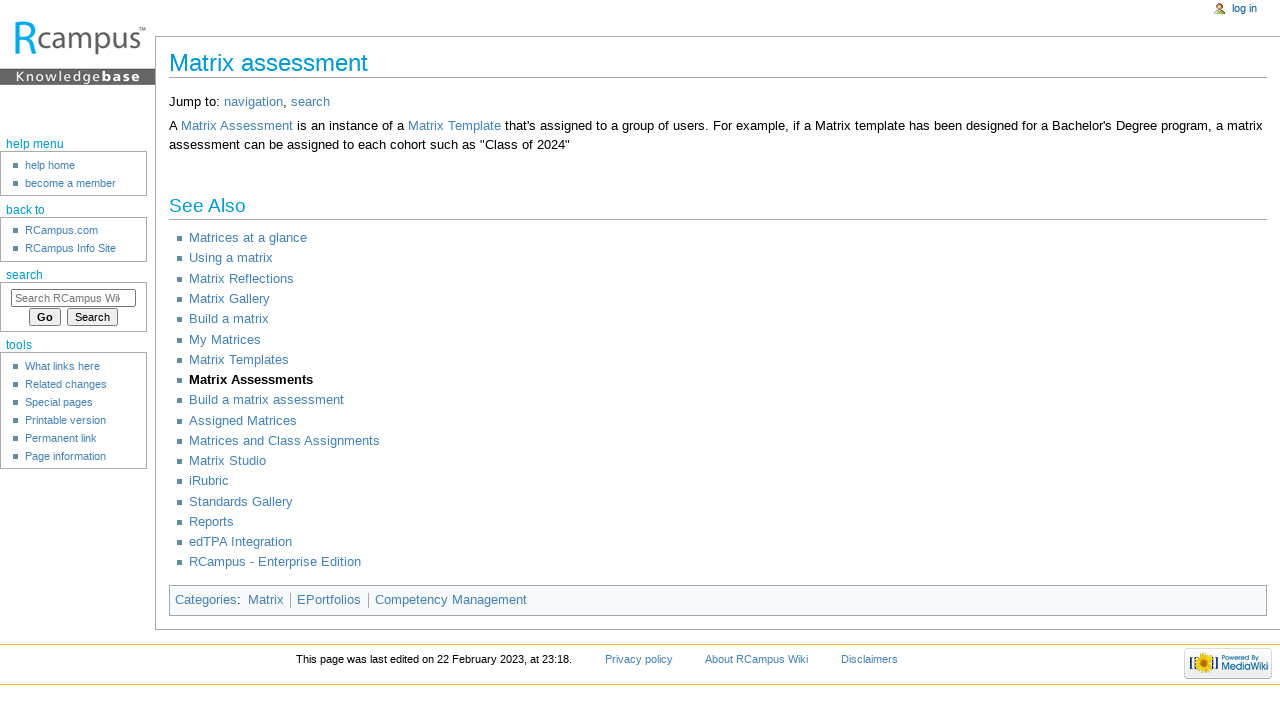

--- FILE ---
content_type: text/html; charset=UTF-8
request_url: https://help.rcampus.com/index.php/Matrix_assessment
body_size: 4130
content:
<!DOCTYPE html>
<html class="client-nojs" lang="en" dir="ltr">
<head>
<meta charset="UTF-8"/>
<title>Matrix assessment - RCampus Wiki</title>
<script>document.documentElement.className="client-js";RLCONF={"wgCanonicalNamespace":"","wgCanonicalSpecialPageName":!1,"wgNamespaceNumber":0,"wgPageName":"Matrix_assessment","wgTitle":"Matrix assessment","wgCurRevisionId":6007,"wgRevisionId":6007,"wgArticleId":2372,"wgIsArticle":!0,"wgIsRedirect":!1,"wgAction":"view","wgUserName":null,"wgUserGroups":["*"],"wgCategories":["Matrix","EPortfolios","Competency Management"],"wgBreakFrames":!1,"wgPageContentLanguage":"en","wgPageContentModel":"wikitext","wgSeparatorTransformTable":["",""],"wgDigitTransformTable":["",""],"wgDefaultDateFormat":"dmy","wgMonthNames":["","January","February","March","April","May","June","July","August","September","October","November","December"],"wgMonthNamesShort":["","Jan","Feb","Mar","Apr","May","Jun","Jul","Aug","Sep","Oct","Nov","Dec"],"wgRelevantPageName":"Matrix_assessment","wgRelevantArticleId":2372,"wgRequestId":"f643475fb905cbc068332f5c","wgCSPNonce":!1,"wgIsProbablyEditable":!1,
"wgRelevantPageIsProbablyEditable":!1,"wgRestrictionEdit":[],"wgRestrictionMove":[]};RLSTATE={"site.styles":"ready","noscript":"ready","user.styles":"ready","user":"ready","user.options":"ready","user.tokens":"loading","mediawiki.legacy.shared":"ready","mediawiki.legacy.commonPrint":"ready","mediawiki.skinning.interface":"ready","mediawiki.skinning.content.externallinks":"ready","skins.monobook.styles":"ready"};RLPAGEMODULES=["site","mediawiki.page.startup","mediawiki.page.ready","mediawiki.searchSuggest"];</script>
<script>(RLQ=window.RLQ||[]).push(function(){mw.loader.implement("user.tokens@tffin",function($,jQuery,require,module){/*@nomin*/mw.user.tokens.set({"editToken":"+\\","patrolToken":"+\\","watchToken":"+\\","csrfToken":"+\\"});
});});</script>
<link rel="stylesheet" href="/load.php?lang=en&amp;modules=mediawiki.legacy.commonPrint%2Cshared%7Cmediawiki.skinning.content.externallinks%7Cmediawiki.skinning.interface%7Cskins.monobook.styles&amp;only=styles&amp;skin=monobook"/>
<script async="" src="/load.php?lang=en&amp;modules=startup&amp;only=scripts&amp;raw=1&amp;skin=monobook"></script>
<!--[if IE 6]><link rel="stylesheet" href="/skins/MonoBook/IE60Fixes.css?34b03" media="screen"/><![endif]--><!--[if IE 7]><link rel="stylesheet" href="/skins/MonoBook/IE70Fixes.css?76ece" media="screen"/><![endif]-->
<meta name="generator" content="MediaWiki 1.34.0"/>
<link rel="shortcut icon" href="/favicon.ico"/>
<link rel="search" type="application/opensearchdescription+xml" href="/opensearch_desc.php" title="RCampus Wiki (en)"/>
<link rel="EditURI" type="application/rsd+xml" href="https://help.rcampus.com/api.php?action=rsd"/>
<link rel="alternate" type="application/atom+xml" title="RCampus Wiki Atom feed" href="/index.php?title=Special:RecentChanges&amp;feed=atom"/>
<!--[if lt IE 9]><script src="/resources/lib/html5shiv/html5shiv.js"></script><![endif]-->
</head>
<body class="mediawiki ltr sitedir-ltr mw-hide-empty-elt ns-0 ns-subject page-Matrix_assessment rootpage-Matrix_assessment skin-monobook action-view"><div id="globalWrapper">
		<div id="column-content">
			<div id="content" class="mw-body" role="main">
				<a id="top"></a>
				
				<div class="mw-indicators mw-body-content">
</div>
				<h1 id="firstHeading" class="firstHeading" lang="en">Matrix assessment</h1>
				
				<div id="bodyContent" class="mw-body-content">
					<div id="siteSub">From RCampus Wiki</div>
					<div id="contentSub"></div>
										<div id="jump-to-nav" class="mw-jump">Jump to: <a href="#column-one">navigation</a>, <a href="#searchInput">search</a></div>

					<!-- start content -->
					<div id="mw-content-text" lang="en" dir="ltr" class="mw-content-ltr"><div class="mw-parser-output"><p>A <a href="/index.php/Matrix_Assessment" class="mw-redirect" title="Matrix Assessment">Matrix Assessment</a> is an instance of a <a href="/index.php/Matrix_Template" title="Matrix Template">Matrix Template</a> that's assigned to a group of users.  For example, if a Matrix template has been designed for a Bachelor's Degree program, a matrix assessment can be assigned to each cohort such as "Class of 2024"
</p><p><br />
</p>
<h2><span class="mw-headline" id="See_Also">See Also</span></h2>
<ul><li><a href="/index.php/Matrices" title="Matrices">Matrices at a glance</a></li>
<li><a href="/index.php/Using_a_matrix" title="Using a matrix">Using a matrix</a></li>
<li><a href="/index.php/Matrix_Reflections" title="Matrix Reflections">Matrix Reflections</a></li>
<li><a href="/index.php/Matrix_Gallery" title="Matrix Gallery">Matrix Gallery</a></li>
<li><a href="/index.php/Build_Matrix" title="Build Matrix">Build a matrix</a></li>
<li><a href="/index.php/My_Matrices" title="My Matrices">My Matrices</a></li>
<li><a href="/index.php/Matrix_Template" title="Matrix Template">Matrix Templates</a></li>
<li><a class="mw-selflink selflink">Matrix Assessments</a></li>
<li><a href="/index.php/Build_Matrix_Assessment" title="Build Matrix Assessment">Build a matrix assessment</a></li>
<li><a href="/index.php/Assigned_Matrices" title="Assigned Matrices">Assigned Matrices</a></li>
<li><a href="/index.php/Matrices_and_Class_Assignments" title="Matrices and Class Assignments">Matrices and Class Assignments</a></li>
<li><a href="/index.php/Matrix_Studio" title="Matrix Studio">Matrix Studio</a></li>
<li><a href="/index.php/IRubric" title="IRubric">iRubric</a></li>
<li><a href="/index.php/Standards_Gallery" title="Standards Gallery">Standards Gallery</a></li>
<li><a href="/index.php/Reports" title="Reports">Reports</a></li>
<li><a href="/index.php/EdTPA" class="mw-redirect" title="EdTPA">edTPA Integration</a></li>
<li><a href="/index.php/RCampus_-_Enterprise_Edition" title="RCampus - Enterprise Edition">RCampus - Enterprise Edition</a></li></ul>
<!-- 
NewPP limit report
Cached time: 20260117202504
Cache expiry: 86400
Dynamic content: false
Complications: []
CPU time usage: 0.024 seconds
Real time usage: 0.027 seconds
Preprocessor visited node count: 7/1000000
Preprocessor generated node count: 0/1000000
Post‐expand include size: 481/2097152 bytes
Template argument size: 0/2097152 bytes
Highest expansion depth: 2/40
Expensive parser function count: 0/10
Unstrip recursion depth: 0/20
Unstrip post‐expand size: 0/5000000 bytes
-->
<!--
Transclusion expansion time report (%,ms,calls,template)
100.00%    7.195      1 Template:Matrix_see_also
100.00%    7.195      1 -total
-->

<!-- Saved in parser cache with key reazon_wiki:pcache:idhash:2372-0!canonical and timestamp 20260117202504 and revision id 6007
 -->
</div></div><div class="printfooter">
Retrieved from "<a dir="ltr" href="https://help.rcampus.com/index.php?title=Matrix_assessment&amp;oldid=6007">https://help.rcampus.com/index.php?title=Matrix_assessment&amp;oldid=6007</a>"</div>
					<div id="catlinks" class="catlinks" data-mw="interface"><div id="mw-normal-catlinks" class="mw-normal-catlinks"><a href="/index.php/Special:Categories" title="Special:Categories">Categories</a>: <ul><li><a href="/index.php/Category:Matrix" title="Category:Matrix">Matrix</a></li><li><a href="/index.php/Category:EPortfolios" title="Category:EPortfolios">EPortfolios</a></li><li><a href="/index.php/Category:Competency_Management" title="Category:Competency Management">Competency Management</a></li></ul></div></div>					<!-- end content -->
										<div class="visualClear"></div>
				</div>
			</div>
					</div>
		<div id="column-one">
			<h2>Navigation menu</h2>
					<div id="p-cactions" class="portlet" role="navigation">
			<h3>Views</h3>

			<div class="pBody">
				<ul>				</ul>
							</div>
		</div>
				<div class="portlet" id="p-personal" role="navigation">
				<h3>Personal tools</h3>

				<div class="pBody">
					<ul>
													<li id="pt-login"><a href="/index.php?title=Special:UserLogin&amp;returnto=Matrix+assessment" title="You are encouraged to log in; however, it is not mandatory [o]" accesskey="o">Log in</a></li>
											</ul>
				</div>
			</div>
			<div class="portlet" id="p-logo" role="banner">
				<a href="/index.php/Help_home" class="mw-wiki-logo" title="Visit the main page"></a>
			</div>
				<div class="generated-sidebar portlet" id="p-help_menu" role="navigation">
		<h3>help menu</h3>
		<div class="pBody">
							<ul>
											<li id="n-mainpage"><a href="/index.php/Help_home" title="Visit the main page [z]" accesskey="z">help home</a></li>
											<li id="n-become-a-member"><a href="/index.php/Become_a_member">become a member</a></li>
									</ul>
					</div>
		</div>
		<div class="generated-sidebar portlet" id="p-back_to" role="navigation">
		<h3>back to</h3>
		<div class="pBody">
							<ul>
											<li id="n-RCampus.com"><a href="http://www.rcampus.com" rel="nofollow">RCampus.com</a></li>
											<li id="n-RCampus-Info-Site"><a href="http://info.rcampus.com" rel="nofollow">RCampus Info Site</a></li>
									</ul>
					</div>
		</div>
			<div id="p-search" class="portlet" role="search">
			<h3><label for="searchInput">Search</label></h3>

			<div id="searchBody" class="pBody">
				<form action="/index.php" id="searchform">
					<input type="hidden" name="title" value="Special:Search"/>
					<input type="search" name="search" placeholder="Search RCampus Wiki" title="Search RCampus Wiki [f]" accesskey="f" id="searchInput"/>
					<input type="submit" name="go" value="Go" title="Go to a page with this exact name if it exists" id="searchGoButton" class="searchButton"/>&#160;
						<input type="submit" name="fulltext" value="Search" title="Search the pages for this text" id="mw-searchButton" class="searchButton"/>
				</form>

							</div>
		</div>
			<div class="portlet" id="p-tb" role="navigation">
			<h3>Tools</h3>

			<div class="pBody">
				<ul>
											<li id="t-whatlinkshere"><a href="/index.php/Special:WhatLinksHere/Matrix_assessment" title="A list of all wiki pages that link here [j]" accesskey="j">What links here</a></li>
											<li id="t-recentchangeslinked"><a href="/index.php/Special:RecentChangesLinked/Matrix_assessment" rel="nofollow" title="Recent changes in pages linked from this page [k]" accesskey="k">Related changes</a></li>
											<li id="t-specialpages"><a href="/index.php/Special:SpecialPages" title="A list of all special pages [q]" accesskey="q">Special pages</a></li>
											<li id="t-print"><a href="/index.php?title=Matrix_assessment&amp;printable=yes" rel="alternate" title="Printable version of this page [p]" accesskey="p">Printable version</a></li>
											<li id="t-permalink"><a href="/index.php?title=Matrix_assessment&amp;oldid=6007" title="Permanent link to this revision of the page">Permanent link</a></li>
											<li id="t-info"><a href="/index.php?title=Matrix_assessment&amp;action=info" title="More information about this page">Page information</a></li>
									</ul>
							</div>
		</div>
			</div><!-- end of the left (by default at least) column -->
		<div class="visualClear"></div>
					<div id="footer" role="contentinfo">
						<div id="f-poweredbyico">
									<a href="https://www.mediawiki.org/"><img src="/resources/assets/poweredby_mediawiki_88x31.png" alt="Powered by MediaWiki" srcset="/resources/assets/poweredby_mediawiki_132x47.png 1.5x, /resources/assets/poweredby_mediawiki_176x62.png 2x" width="88" height="31"/></a>
							</div>
					<ul id="f-list">
									<li id="lastmod"> This page was last edited on 22 February 2023, at 23:18.</li>
									<li id="privacy"><a href="/index.php/RCampus_Wiki:Privacy_policy" title="RCampus Wiki:Privacy policy">Privacy policy</a></li>
									<li id="about"><a href="/index.php/RCampus_Wiki:About" title="RCampus Wiki:About">About RCampus Wiki</a></li>
									<li id="disclaimer"><a href="/index.php/RCampus_Wiki:General_disclaimer" title="RCampus Wiki:General disclaimer">Disclaimers</a></li>
							</ul>
		</div>
		</div>
		
<script>(RLQ=window.RLQ||[]).push(function(){mw.config.set({"wgPageParseReport":{"limitreport":{"cputime":"0.024","walltime":"0.027","ppvisitednodes":{"value":7,"limit":1000000},"ppgeneratednodes":{"value":0,"limit":1000000},"postexpandincludesize":{"value":481,"limit":2097152},"templateargumentsize":{"value":0,"limit":2097152},"expansiondepth":{"value":2,"limit":40},"expensivefunctioncount":{"value":0,"limit":10},"unstrip-depth":{"value":0,"limit":20},"unstrip-size":{"value":0,"limit":5000000},"timingprofile":["100.00%    7.195      1 Template:Matrix_see_also","100.00%    7.195      1 -total"]},"cachereport":{"timestamp":"20260117202504","ttl":86400,"transientcontent":false}}});mw.config.set({"wgBackendResponseTime":214});});</script></body></html>
